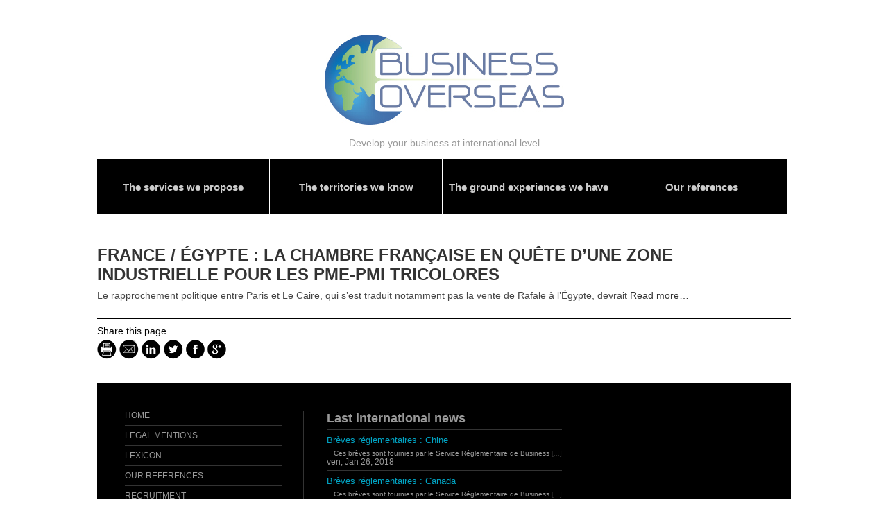

--- FILE ---
content_type: text/html; charset=UTF-8
request_url: https://www.business-overseas.fr/france-egypte-la-chambre-francaise-en-quete-dune-zone-industrielle-pour-les-pme-pmi-tricolores/
body_size: 5181
content:
 <!DOCTYPE html>
<html lang="fr">
<head>
    <title>France / Égypte : La Chambre Française En Quête D’une Zone Industrielle Pour Les PME-PMI Tricolores | Business Overseas</title>
<meta name="keywords" content="GED, GEIDE, Gestion documentaire, numérisation,  e-achat, e-procurement, plateforme achat, site web, gestion du temps, collaboration web" />
<meta charset="utf-8">
<meta http-equiv="Content-Type" content="text/html" charset="UTF-8"  />
<meta http-equiv="Content-Type" content="text/html; charset=UTF-8" />
<meta name="generator" content="WordPress 4.4.34" />
<!-- leave this for stats -->
<link rel="stylesheet" media="screen" href="https://www.business-overseas.fr/wp-content/themes/businessOverseasTheme/style.css" type="text/css" />
<link rel="icon" type="image/x-icon" href="https://www.business-overseas.fr/wp-content/themes/businessOverseasTheme/favicon.ico" />
<link rel="apple-touch-icon" href="https://www.business-overseas.fr/wp-content/themes/businessOverseasTheme/style.css/apple-touch-icon.png" />
<link href='http://fonts.googleapis.com/css?family=Roboto:400,100,300,100italic,300italic,400italic,900,900italic,700italic,700,500,500italic' rel='stylesheet' type='text/css'>
<link rel="alternate" type="application/rss+xml" title="RSS 2.0" href="https://www.business-overseas.fr/feed/" />
<link rel="alternate" type="text/xml" title="RSS .92" href="https://www.business-overseas.fr/feed/rss/" />
<link rel="alternate" type="application/atom+xml" title="Atom 0.3" href="https://www.business-overseas.fr/feed/atom/" />
<link rel="pingback" href="https://www.business-overseas.fr/xmlrpc.php" />
<script>
  (function(i,s,o,g,r,a,m){i['GoogleAnalyticsObject']=r;i[r]=i[r]||function(){
  (i[r].q=i[r].q||[]).push(arguments)},i[r].l=1*new Date();a=s.createElement(o),
  m=s.getElementsByTagName(o)[0];a.async=1;a.src=g;m.parentNode.insertBefore(a,m)
  })(window,document,'script','//www.google-analytics.com/analytics.js','ga');

  ga('create', 'UA-48314491-2', 'business-overseas.fr');
  ga('send', 'pageview');

</script>
<!-- All in One SEO Pack 2.3.2.3 by Michael Torbert of Semper Fi Web Design[45,210] -->
<meta name="description" itemprop="description" content="Le rapprochement politique entre Paris et Le Caire, qui s'est traduit notamment pas la vente de Rafale à l'Égypte, devrait Read more..." />

<meta name="keywords" itemprop="keywords" content="non classé" />

<link rel="canonical" href="https://www.business-overseas.fr/france-egypte-la-chambre-francaise-en-quete-dune-zone-industrielle-pour-les-pme-pmi-tricolores/" />
		<script type="text/javascript">
		  var _gaq = _gaq || [];
		  _gaq.push(['_setAccount', 'UA-48314491-2']);
		  _gaq.push(['_trackPageview']);
		  (function() {
		    var ga = document.createElement('script'); ga.type = 'text/javascript'; ga.async = true;
			ga.src = ('https:' == document.location.protocol ? 'https://ssl' : 'http://www') + '.google-analytics.com/ga.js';
		    var s = document.getElementsByTagName('script')[0]; s.parentNode.insertBefore(ga, s);
		  })();
		</script>
<!-- /all in one seo pack -->
<link rel="alternate" type="application/rss+xml" title="Business Overseas &raquo; France / Égypte : la Chambre française en quête d’une zone industrielle pour les PME-PMI tricolores Flux des commentaires" href="https://www.business-overseas.fr/france-egypte-la-chambre-francaise-en-quete-dune-zone-industrielle-pour-les-pme-pmi-tricolores/feed/" />
		<script type="text/javascript">
			window._wpemojiSettings = {"baseUrl":"https:\/\/s.w.org\/images\/core\/emoji\/72x72\/","ext":".png","source":{"concatemoji":"https:\/\/www.business-overseas.fr\/wp-includes\/js\/wp-emoji-release.min.js?ver=4.4.34"}};
			!function(e,n,t){var a;function i(e){var t=n.createElement("canvas"),a=t.getContext&&t.getContext("2d"),i=String.fromCharCode;return!(!a||!a.fillText)&&(a.textBaseline="top",a.font="600 32px Arial","flag"===e?(a.fillText(i(55356,56806,55356,56826),0,0),3e3<t.toDataURL().length):"diversity"===e?(a.fillText(i(55356,57221),0,0),t=a.getImageData(16,16,1,1).data,a.fillText(i(55356,57221,55356,57343),0,0),(t=a.getImageData(16,16,1,1).data)[0],t[1],t[2],t[3],!0):("simple"===e?a.fillText(i(55357,56835),0,0):a.fillText(i(55356,57135),0,0),0!==a.getImageData(16,16,1,1).data[0]))}function o(e){var t=n.createElement("script");t.src=e,t.type="text/javascript",n.getElementsByTagName("head")[0].appendChild(t)}t.supports={simple:i("simple"),flag:i("flag"),unicode8:i("unicode8"),diversity:i("diversity")},t.DOMReady=!1,t.readyCallback=function(){t.DOMReady=!0},t.supports.simple&&t.supports.flag&&t.supports.unicode8&&t.supports.diversity||(a=function(){t.readyCallback()},n.addEventListener?(n.addEventListener("DOMContentLoaded",a,!1),e.addEventListener("load",a,!1)):(e.attachEvent("onload",a),n.attachEvent("onreadystatechange",function(){"complete"===n.readyState&&t.readyCallback()})),(a=t.source||{}).concatemoji?o(a.concatemoji):a.wpemoji&&a.twemoji&&(o(a.twemoji),o(a.wpemoji)))}(window,document,window._wpemojiSettings);
		</script>
		<style type="text/css">
img.wp-smiley,
img.emoji {
	display: inline !important;
	border: none !important;
	box-shadow: none !important;
	height: 1em !important;
	width: 1em !important;
	margin: 0 .07em !important;
	vertical-align: -0.1em !important;
	background: none !important;
	padding: 0 !important;
}
</style>
<link rel='stylesheet' id='contact-form-7-css'  href='https://www.business-overseas.fr/wp-content/plugins/contact-form-7/includes/css/styles.css?ver=4.4' type='text/css' media='all' />
<link rel='stylesheet' id='page-list-style-css'  href='https://www.business-overseas.fr/wp-content/plugins/sitemap/css/page-list.css?ver=4.3' type='text/css' media='all' />
<link rel='stylesheet' id='wprssmi_template_styles-css'  href='https://www.business-overseas.fr/wp-content/plugins/wp-rss-multi-importer/templates/templates.css?ver=4.4.34' type='text/css' media='all' />
<link rel='stylesheet' id='promoslider_main-css'  href='https://www.business-overseas.fr/wp-content/plugins/promotion-slider/css/slider.css?ver=4.4.34' type='text/css' media='all' />
<script type='text/javascript' src='https://www.business-overseas.fr/wp-includes/js/jquery/jquery.js?ver=1.11.3'></script>
<script type='text/javascript' src='https://www.business-overseas.fr/wp-includes/js/jquery/jquery-migrate.min.js?ver=1.2.1'></script>
<script type='text/javascript'>
/* <![CDATA[ */
var promoslider_options = {"version":"3.3.4"};
/* ]]> */
</script>
<script type='text/javascript' src='https://www.business-overseas.fr/wp-content/plugins/promotion-slider/js/promoslider.js?ver=4.4.34'></script>
<link rel='https://api.w.org/' href='https://www.business-overseas.fr/wp-json/' />
<link rel='prev' title='Export / Dossier : Où exporter en 2017 ? (Le Moci)' href='https://www.business-overseas.fr/export-dossier-ou-exporter-en-2017-le-moci/' />
<link rel='next' title='Mexique / États-Unis : le frein aux délocalisations ferait patiner les investissements automobiles à court terme' href='https://www.business-overseas.fr/mexique-etats-unis-le-frein-aux-delocalisations-ferait-patiner-les-investissements-automobiles-a-court-terme/' />
<meta name="generator" content="WordPress 4.4.34" />
<link rel='shortlink' href='https://www.business-overseas.fr/?p=4308' />
<link rel="alternate" type="application/json+oembed" href="https://www.business-overseas.fr/wp-json/oembed/1.0/embed?url=https%3A%2F%2Fwww.business-overseas.fr%2Ffrance-egypte-la-chambre-francaise-en-quete-dune-zone-industrielle-pour-les-pme-pmi-tricolores%2F" />
<link rel="alternate" type="text/xml+oembed" href="https://www.business-overseas.fr/wp-json/oembed/1.0/embed?url=https%3A%2F%2Fwww.business-overseas.fr%2Ffrance-egypte-la-chambre-francaise-en-quete-dune-zone-industrielle-pour-les-pme-pmi-tricolores%2F&#038;format=xml" />
		<style type="text/css">.recentcomments a{display:inline !important;padding:0 !important;margin:0 !important;}</style>
		<style type="text/css">.broken_link, a.broken_link {
	text-decoration: line-through;
}</style></head>
<body>
	<div id="content">
        <header>
            <a id="logo_Business_Digit" href="https://www.business-overseas.fr"><img src="https://www.business-overseas.fr/wp-content/themes/businessOverseasTheme/imgs/business-overseas_logo.jpg" width="345px" height="130px" /></a>
			<div id="desciptionSite">Develop your business at international level</div>
            <nav class="menu-menu-haut-container"><ul id="menu-menu-haut" class="menu"><li id="menu-item-910" class="menu-item menu-item-type-post_type menu-item-object-page menu-item-910"><a href="https://www.business-overseas.fr/the-services-we-propose/">The services we propose</a></li>
<li id="menu-item-909" class="menu-item menu-item-type-post_type menu-item-object-page menu-item-909"><a href="https://www.business-overseas.fr/the-territories-we-know/">The territories we know</a></li>
<li id="menu-item-908" class="menu-item menu-item-type-post_type menu-item-object-page menu-item-908"><a href="https://www.business-overseas.fr/the-ground-experiences-we-have/">The ground experiences we have</a></li>
<li id="menu-item-877" class="menu-item menu-item-type-post_type menu-item-object-page menu-item-877"><a href="https://www.business-overseas.fr/our-references/">Our references</a></li>
</ul></nav>        </header>
        <div class="clearBoth"></div>    <div class="page">
		                <div class="titrePage"><a href=http://www.lemoci.com/actualites/entreprises-secteurs/france-egypte-la-chambre-francaise-en-quete-dune-zone-industrielle-pour-les-pme-pmi-tricolores/ target=_blank >France / Égypte : la Chambre française en quête d’une zone industrielle pour les PME-PMI tricolores</a></div>
        <div class="contentSingle"><p>Le rapprochement politique entre Paris et Le Caire, qui s&rsquo;est traduit notamment pas la vente de Rafale à l&rsquo;Égypte, devrait <a href="http://www.lemoci.com/actualites/entreprises-secteurs/france-egypte-la-chambre-francaise-en-quete-dune-zone-industrielle-pour-les-pme-pmi-tricolores/" target="_blank" id="rssmi_more">Read more&#8230;</a></p>
</div>
        <script type="text/javascript">
function MM_swapImgRestore() { //v3.0
  var i,x,a=document.MM_sr; for(i=0;a&&i<a.length&&(x=a[i])&&x.oSrc;i++) x.src=x.oSrc;
}
function MM_preloadImages() { //v3.0
  var d=document; if(d.images){ if(!d.MM_p) d.MM_p=new Array();
    var i,j=d.MM_p.length,a=MM_preloadImages.arguments; for(i=0; i<a.length; i++)
    if (a[i].indexOf("#")!=0){ d.MM_p[j]=new Image; d.MM_p[j++].src=a[i];}}
}

function MM_findObj(n, d) { //v4.01
  var p,i,x;  if(!d) d=document; if((p=n.indexOf("?"))>0&&parent.frames.length) {
    d=parent.frames[n.substring(p+1)].document; n=n.substring(0,p);}
  if(!(x=d[n])&&d.all) x=d.all[n]; for (i=0;!x&&i<d.forms.length;i++) x=d.forms[i][n];
  for(i=0;!x&&d.layers&&i<d.layers.length;i++) x=MM_findObj(n,d.layers[i].document);
  if(!x && d.getElementById) x=d.getElementById(n); return x;
}

function MM_swapImage() { //v3.0
  var i,j=0,x,a=MM_swapImage.arguments; document.MM_sr=new Array; for(i=0;i<(a.length-2);i+=3)
   if ((x=MM_findObj(a[i]))!=null){document.MM_sr[j++]=x; if(!x.oSrc) x.oSrc=x.src; x.src=a[i+2];}
}
</script>
<body onLoad="MM_preloadImages('https://www.business-overseas.fr/wp-content/themes/businessOverseasTheme/imgs/share-print-bleu.png','https://www.business-overseas.fr/wp-content/themes/businessOverseasTheme/imgs/share-mail-bleu.png','https://www.business-overseas.fr/wp-content/themes/businessOverseasTheme/imgs/share-linkedIn-bleu.png','https://www.business-overseas.fr/wp-content/themes/businessOverseasTheme/imgs/share-twitter-bleu.png','https://www.business-overseas.fr/wp-content/themes/businessOverseasTheme/imgs/share-facebook-bleu.png','https://www.business-overseas.fr/wp-content/themes/businessOverseasTheme/imgs/share-googlePlus-bleu.png')">

<div class="basArticlesPartages" >
	<div class="shareTitle">Share this page</div>
    
    <a href="javascript:window.print()" onMouseOut="MM_swapImgRestore()" onMouseOver="MM_swapImage('Print','','https://www.business-overseas.fr/wp-content/themes/businessOverseasTheme/imgs/share-print-bleu.png',1)" target="_blank"><img src="https://www.business-overseas.fr/wp-content/themes/businessOverseasTheme/imgs/share-print-noir.png" alt="Imprimer la page" width="28" height="28" id="Print" /></a> 
    
    <a href="mailto:?subject=&Agrave; visiter : <a href=http://www.lemoci.com/actualites/entreprises-secteurs/france-egypte-la-chambre-francaise-en-quete-dune-zone-industrielle-pour-les-pme-pmi-tricolores/ target=_blank >France / Égypte : la Chambre française en quête d’une zone industrielle pour les PME-PMI tricolores</a> sur business-digit.fr&amp;body=https://www.business-overseas.fr/france-egypte-la-chambre-francaise-en-quete-dune-zone-industrielle-pour-les-pme-pmi-tricolores/" onMouseOut="MM_swapImgRestore()" onMouseOver="MM_swapImage('Mail','','https://www.business-overseas.fr/wp-content/themes/businessOverseasTheme/imgs/share-mail-bleu.png',1)"><img src="https://www.business-overseas.fr/wp-content/themes/businessOverseasTheme/imgs/share-mail-noir.png" alt="Partager par mail" width="28" height="28" id="Mail" /></a>
    
    <a href="http://www.linkedin.com/shareArticle?mini=true&url=https://www.business-overseas.fr/france-egypte-la-chambre-francaise-en-quete-dune-zone-industrielle-pour-les-pme-pmi-tricolores/&title=<a href=http://www.lemoci.com/actualites/entreprises-secteurs/france-egypte-la-chambre-francaise-en-quete-dune-zone-industrielle-pour-les-pme-pmi-tricolores/ target=_blank >France / Égypte : la Chambre française en quête d’une zone industrielle pour les PME-PMI tricolores</a>" onMouseOut="MM_swapImgRestore()" onMouseOver="MM_swapImage('LinkedIn','','https://www.business-overseas.fr/wp-content/themes/businessOverseasTheme/imgs/share-linkedIn-bleu.png',1)" target="_blank"><img src="https://www.business-overseas.fr/wp-content/themes/businessOverseasTheme/imgs/share-linkedIn-noir.png" alt="Partager sur LinkedIn" width="28" height="28" id="LinkedIn" /></a>
    
    <a href="http://twitter.com/home?status=<a href=http://www.lemoci.com/actualites/entreprises-secteurs/france-egypte-la-chambre-francaise-en-quete-dune-zone-industrielle-pour-les-pme-pmi-tricolores/ target=_blank >France / Égypte : la Chambre française en quête d’une zone industrielle pour les PME-PMI tricolores</a>%20-%20https://www.business-overseas.fr/france-egypte-la-chambre-francaise-en-quete-dune-zone-industrielle-pour-les-pme-pmi-tricolores/" onMouseOut="MM_swapImgRestore()" onMouseOver="MM_swapImage('Twitter','','https://www.business-overseas.fr/wp-content/themes/businessOverseasTheme/imgs/share-twitter-bleu.png',1)" target="_blank"><img src="https://www.business-overseas.fr/wp-content/themes/businessOverseasTheme/imgs/share-twitter-noir.png" alt="Partager sur Twitter" width="28" height="28" id="Twitter" /></a>
    
    <a href="http://www.facebook.com/sharer.php?u=https://www.business-overseas.fr/france-egypte-la-chambre-francaise-en-quete-dune-zone-industrielle-pour-les-pme-pmi-tricolores/&amp;t=<a href=http://www.lemoci.com/actualites/entreprises-secteurs/france-egypte-la-chambre-francaise-en-quete-dune-zone-industrielle-pour-les-pme-pmi-tricolores/ target=_blank >France / Égypte : la Chambre française en quête d’une zone industrielle pour les PME-PMI tricolores</a>" onMouseOut="MM_swapImgRestore()" onMouseOver="MM_swapImage('Facebook','','https://www.business-overseas.fr/wp-content/themes/businessOverseasTheme/imgs/share-facebook-bleu.png',1)" target="_blank"><img src="https://www.business-overseas.fr/wp-content/themes/businessOverseasTheme/imgs/share-facebook-noir.png" alt="Partager sur Facebook" width="27" height="28" id="Facebook" /></a>
    
    <a href="https://plus.google.com/share?url=https://www.business-overseas.fr/france-egypte-la-chambre-francaise-en-quete-dune-zone-industrielle-pour-les-pme-pmi-tricolores/" onMouseOut="MM_swapImgRestore()" onMouseOver="MM_swapImage('Google Plus','','https://www.business-overseas.fr/wp-content/themes/businessOverseasTheme/imgs/share-googlePlus-bleu.png',1)" target="_blank"><img src="https://www.business-overseas.fr/wp-content/themes/businessOverseasTheme/imgs/share-googlePlus-noir.png" alt="Partager sur Google Plus" width="27" height="28" id="Google Plus" /></a>
</div>                            </div>
	        <footer>
        <div style="display:inline-block;margin-right:30px; margin-bottom:40px; border-right:1px solid #333; padding-right:30px;">
			<div class="menu"><ul><li class="page_item page-item-911"><a href="https://www.business-overseas.fr/">Home</a></li><li class="page_item page-item-801"><a href="https://www.business-overseas.fr/legal-mentions/">Legal mentions</a></li><li class="page_item page-item-465"><a href="https://www.business-overseas.fr/lexicon/">Lexicon</a></li><li class="page_item page-item-827"><a href="https://www.business-overseas.fr/our-references/">Our references</a></li><li class="page_item page-item-789"><a href="https://www.business-overseas.fr/recruitment/">Recruitment</a></li><li class="page_item page-item-804"><a href="https://www.business-overseas.fr/submitting-your-application/">Submitting your application</a></li><li class="page_item page-item-903"><a href="https://www.business-overseas.fr/the-ground-experiences-we-have/">The ground experiences we have</a></li><li class="page_item page-item-886"><a href="https://www.business-overseas.fr/the-services-we-propose/">The services we propose</a></li><li class="page_item page-item-896"><a href="https://www.business-overseas.fr/the-territories-we-know/">The territories we know</a></li><li class="page_item page-item-785"><a href="https://www.business-overseas.fr/values/">Values</a></li><li class="page_item page-item-797"><a href="https://www.business-overseas.fr/contact/">Contact</a></li></ul></div>
            <div>SEARCH</div>
            <form method="get" id="searchform" action="https://www.business-overseas.fr/">
    <input type="text" class="searchformInput" value="..." name="s" id="s"  onclick="if (this.value=='...') this.value=''" onblur="if (this.value=='') this.value='...'" />
    <input type="submit" class="searchsubmit" value="" />
</form>        </div>
        <div style="width:500px; display:inline-block; vertical-align:top">
            <h2 style="margin-bottom:5px">Last international news</h2>
            <div class="rssmi_wrap"><div class="reg_rss-output"><div class="title"><a target="_blank" href=http://www.lemoci.com/actualites/reglementation/breves-reglementaires-chine-4/ rel=nofollow style="color:">Brèves réglementaires : Chine</a></div><div class="body"><div class="imagefix" style="float:left;"><a  target="_blank" rel="nofollow"  href="http://www.lemoci.com/actualites/reglementation/breves-reglementaires-chine-4/" ><img width="150" src="http://www.lemoci.com/wp-content/uploads/2017/10/businessfrance-site.jpg" sizes="(max-width: 146px) 100vw, 146px" srcset="http://www.lemoci.com/wp-content/uploads/2017/10/businessfrance-site.jpg 200w, http://www.lemoci.com/wp-content/uploads/2017/10/businessfrance-site-110x55.jpg 110w, http://www.lemoci.com/wp-content/uploads/2017/10/businessfrance-site-180x90.jpg 180w, http://www.lemoci.com/wp-content/uploads/2017/10/businessfrance-site-130x65.jpg 130w, http://www.lemoci.com/wp-content/uploads/2017/10/businessfrance-site-60x30.jpg 60w" alt="" ></a></div>Ces brèves sont fournies par le Service Réglementaire de Business <a href="http://www.lemoci.com/actualites/reglementation/breves-reglementaires-chine-4/" target="_blank" rel="nofollow" id="rssmi_more">[...]</a></div><span class="date">ven, Jan 26, 2018</span><br /><span class="source">Last international news</span></div><div class="reg_rss-output"><div class="title"><a target="_blank" href=http://www.lemoci.com/actualites/reglementation/breves-reglementaires-canada-5/ rel=nofollow style="color:">Brèves réglementaires : Canada</a></div><div class="body"><div class="imagefix" style="float:left;"><a  target="_blank" rel="nofollow"  href="http://www.lemoci.com/actualites/reglementation/breves-reglementaires-canada-5/" ><img width="150" src="http://www.lemoci.com/wp-content/uploads/2017/10/businessfrance-site.jpg" sizes="(max-width: 146px) 100vw, 146px" srcset="http://www.lemoci.com/wp-content/uploads/2017/10/businessfrance-site.jpg 200w, http://www.lemoci.com/wp-content/uploads/2017/10/businessfrance-site-110x55.jpg 110w, http://www.lemoci.com/wp-content/uploads/2017/10/businessfrance-site-180x90.jpg 180w, http://www.lemoci.com/wp-content/uploads/2017/10/businessfrance-site-130x65.jpg 130w, http://www.lemoci.com/wp-content/uploads/2017/10/businessfrance-site-60x30.jpg 60w" alt="" ></a></div>Ces brèves sont fournies par le Service Réglementaire de Business <a href="http://www.lemoci.com/actualites/reglementation/breves-reglementaires-canada-5/" target="_blank" rel="nofollow" id="rssmi_more">[...]</a></div><span class="date">ven, Jan 26, 2018</span><br /><span class="source">Last international news</span></div><div class="reg_rss-output"><div class="title"><a target="_blank" href=http://www.lemoci.com/actualites/reglementation/breve-reglementaire-asean-hong-kong/ rel=nofollow style="color:">Brève réglementaire : ASEAN – Hong-Kong</a></div><div class="body"><div class="imagefix" style="float:left;"><a  target="_blank" rel="nofollow"  href="http://www.lemoci.com/actualites/reglementation/breve-reglementaire-asean-hong-kong/" ><img width="150" src="http://www.lemoci.com/wp-content/uploads/2017/10/businessfrance-site.jpg" sizes="(max-width: 146px) 100vw, 146px" srcset="http://www.lemoci.com/wp-content/uploads/2017/10/businessfrance-site.jpg 200w, http://www.lemoci.com/wp-content/uploads/2017/10/businessfrance-site-110x55.jpg 110w, http://www.lemoci.com/wp-content/uploads/2017/10/businessfrance-site-180x90.jpg 180w, http://www.lemoci.com/wp-content/uploads/2017/10/businessfrance-site-130x65.jpg 130w, http://www.lemoci.com/wp-content/uploads/2017/10/businessfrance-site-60x30.jpg 60w" alt="" ></a></div>Ces brèves sont fournies par le Service Réglementaire de Business <a href="http://www.lemoci.com/actualites/reglementation/breve-reglementaire-asean-hong-kong/" target="_blank" rel="nofollow" id="rssmi_more">[...]</a></div><span class="date">ven, Jan 26, 2018</span><br /><span class="source">Last international news</span></div></div>		</div>
        </footer>
    </div>
</body>
</html>


--- FILE ---
content_type: text/css
request_url: https://www.business-overseas.fr/wp-content/themes/businessOverseasTheme/style.css
body_size: 3857
content:
/*
Theme Name: Business Digit theme
Theme URI: http://alicegelmi.fr
Description: Theme created by Alice Gelmi for Business Digit
Version: 1
Author: Alice Gelmi 
Business Digit theme by Alice Gelmi || http://alicegelmi.fr
*/


ul,li {
margin: 0;
padding:0;
}

*,ul, img, h1, h2, h3, h4, h5, h6, h7, p, input, textarea, keygen, select, button, isindex, form, li, a, header, div, dir, menu{
margin:0px;
padding:0px;
border:none;
-webkit-margin-before: 0;
-webkit-margin-after: 0;
-webkit-margin-end: 0;
-webkit-margin-start: 0;
-webkit-padding-before: 0;
-webkit-padding-after: 0;
-webkit-padding-end: 0;
-webkit-padding-start: 0;
-moz-margin-before: 0;
-moz-margin-after: 0;
-moz-margin-end: 0;
-moz-margin-start: 0;
-moz-padding-before: 0;
-moz-padding-after: 0;
-moz-padding-end: 0;
-moz-padding-start: 0;
}

p{
margin-top:10px;
}

a:link{
color:#333;
}

a:visited{
color:#333;
}

a:hover{
color: #888;
}

a:link, a:visited, a:hover{
	text-decoration:none;
}

html {
height:100%;
margin:0;
padding:0;
top:0;
width:100%;
}

body{
color:#444;
font-family:'Roboto', sans-serif;
font-weight: normal;
font-size:0.875em;
margin:0;
padding:0;
height:100%;
top:0;
width:100%;
}

div {
margin:0;
padding:0;
}

#content{
margin: 50px auto 0 auto;
max-width:1000px;
}

/*HEADER*/
header{
margin:auto;
position: relative;
text-align:center;
max-width:1000px;
}

#desciptionSite{
color:#999;
margin:15px auto;
}

header nav{
display: block;
font-size: 1em;
font-weight:500;
height:80px;
margin-bottom:20px;
max-width:1000px;
vertical-align:middle;
}

header nav ul {
list-style: none;
margin: 0 0 0 0;
vertical-align:middle;
}

ul, menu, dir {
-webkit-margin-before: 0;
-webkit-margin-after: 0;
-webkit-margin-start: 0px;
-webkit-margin-end: 0px;
-webkit-padding-start: 0px;
-moz-margin-before: 0;
margin: 0px;
-moz-margin-after: 0;
-moz-margin-start: 0px;
-moz-margin-end: 0px;
-moz-padding-start: 0px;
}

header nav li {
	background-color:#000;
	border-right:#fff solid 1px;
	color: #CCC;
	cursor:pointer;
	font-size:1.1em;
	font-weight: bolder;
	float: left;
	height:80px;
	line-height:80px;
	position: relative;
text-align:center;
text-decoration: none;
	vertical-align:middle;
	width:24.8%;
}

header nav li.dernierMenu{
border-right:#000 solid 1px;
}

header nav a:link, header nav a:visited {
color: #CCC;
}

header nav a {
display:inline-block;
height:auto;
line-height:1.2em;
	vertical-align:middle;
width:100%;
}

header nav li li{
border-right:none;
}

header nav ul ul {
display: none;
margin: 0px;
padding:0px;
position: absolute;
z-index: 99999;
}

header nav ul ul ul {
left: 100%;
top: 0;
}

header nav ul ul ul a{
font-weight:normal;
left: 100%;
top: 0;
}

header nav ul ul a {
color: #444;
font-size: 0.95em;
margin:0;
left:100%;
}

header nav ul ul :hover  a, header nav a:focus {
background: #00aeef;
color:#FFF;
-webkit-transition: all 0.2s ease-in-out;
-moz-transition: all 0.2s ease-in-out;
-ms-transition: all 0.2s ease-in-out;
-o-transition: all 0.2s ease-in-out;
transition: all 0.2s ease-in-out;
}

header nav li:hover a, header nav a:focus, hearder nav .current-menu-item a {
color: #00a4c4;
}

header nav ul li:hover ul {
display: list-item;
}

.clearBoth{
	clear:both;
	height:0;
}

/*SLIDER*/
#content .promo_slider{
height:320px;
max-width:1000px;
width:100%;
}

#content .promo_slider_nav{
color:#000;
position:relative;
}

#content .promo_slider .panel{
position:relative;
}

#content .promo_slider_excerpt {
background-color:rgba(0,0,0,0.6);
display: inline;
font-size:2.5em;
font-weight:lighter;
left:auto;
opacity:1;
padding:15px 20px;
right:0;
text-align:right;
width:auto;
}

/*INDEX*/
.msgHome{
	border:#00afef 1px solid;
	color:#00afef;
	font-size:16px;
	font-weight:bold;
	padding:40px 45px;
	margin:0 70px 45px;
}

/*PAGE*/
.page{
	margin:25px 0;
	vertical-align:top;
}

#indexPage{
	margin:0;
}

.page .broken_link, .page a.broken_link {
text-decoration: none;
}

.titrePage{
color:#000;
font-size:1.7em;
font-weight:900;
margin-bottom:8px;
text-transform: uppercase;
}

img.size-max-width{
	height:auto;
	width:100%;
}

#contactPage iframe{
	width: 100%;
	height: 100%;
}
.basArticlesPartages{
border-top:solid 1px #000000;
border-bottom:solid 1px #000000;
clear:both;
margin:25px 0 10px 0;
padding:5px 0;
}

.shareTitle{
color:#000000;
font-size:0.98em;
font-weight:lighter;
margin:5px 0;
}

.page h1 {
font-weight:lighter;
vertical-align:top;
}

.page img.alignleft {
float:left;
margin-right:20px;
padding:7px 0;
}

.paveDroite{
background-color:#00AFEF;
color:#FFF;
float:right;
margin-left:20px;
margin-bottom:15px;
padding:20px;
text-align:center;
}

.paveDroiteForm{
	border-left:#e9e9e9 solid 1px;
	color:#CCC;
	float:right;
	padding-left:30px;
	width:530px;
}

.paveDroiteForm a:link, .paveDroiteForm a:visited{
	color:#999;
}

.paveDroiteForm a:hover{
	color:#000;
}

.paveDroite img{
margin-top:10px;
}

address{
background-color:#b3b3b3;
color:#FFF;
display:inline-block;
font-style:normal;
font-size:1em;
padding:15px 25px;
-webkit-transition: all 0.2s ease-in-out;
-moz-transition: all 0.2s ease-in-out;
-ms-transition: all 0.2s ease-in-out;
-o-transition: all 0.2s ease-in-out;
transition: all 0.2s ease-in-out;
}

address a:link, address a:visited, address a:hover{
color:#FFF;
}

address:hover{
background-color:#00AFEF;
-webkit-transition: all 0.2s ease-in-out;
-moz-transition: all 0.2s ease-in-out;
-ms-transition: all 0.2s ease-in-out;
-o-transition: all 0.2s ease-in-out;
transition: all 0.2s ease-in-out;
}

.page ul{
padding-left:15px;
}

.page p{
margin-top:2px;
}

.post-edit-link{
font-size:0.875em;
font-weight:lighter;
}

a.post-edit-link{
color:rgba(204,204,204,1);
}

.troisColonnes{
margin:25px 0;
-webkit-column-rule:solid #ccc 1px;
-moz-column-rule:solid #ccc 1px;
-ms-column-rule:solid #ccc 1px;
-o-column-rule:solid #ccc 1px;
-webkit-column-count:3;
-moz-column-count:3;
-ms-column-count:3;
-o-column-count:3;
-webkit-column-gap: 40px;
-moz-column-gap: 40px;
-ms-column-gap: 40px;
-o-column-gap: 40px;
}

.deuxColonnes{
margin:15px 0;
-webkit-column-rule:solid #ccc 1px;
-moz-column-rule:solid #ccc 1px;
-ms-column-rule:solid #ccc 1px;
-o-column-rule:solid #ccc 1px;
-webkit-column-count:2;
-moz-column-count:2;
-ms-column-count:2;
-o-column-count:2;
-webkit-column-gap: 30px;
-moz-column-gap: 30px;
-ms-column-gap: 30px;
-o-column-gap: 30px;
}

.contentRecherche{
	border-bottom:#eaeaea 1px solid;
	padding-top:25px;
	padding-bottom:25px;
-webkit-column-break-inside: avoid;
-moz-column-break-inside: avoid;
 -ms-column-break-inside: avoid;
-o-column-break-inside: avoid;
}

.lireLaSuiteDroite{
display:block;
font-size:1em;
font-weight:bolder;
margin-top:10px;
text-align:right;
}

a .lireLaSuiteDroite {
color:#000;
}

a:hover .lireLaSuiteDroite {
color:#00AFEF;
}

.tabTgmts{
border-collapse:collapse;
width:100%;
}

.tabTgmts th{
border-bottom:2px solid #999;
border-top:2px solid #999;
border-right: solid #FFF 1px;
font-size:1.05em;
font-weight:bold;
min-width:120px;
padding:20px 10px;
text-align:left;
}

.tabTgmts td{
border-bottom:1px solid #999;
padding:10px;
}
/*REFERENCES*/
.blocRefCateg{
	margin:40px auto;
	text-align:center;
}
.blocRefCateg h2{
	margin-bottom:20px;
}

/*Page Contact*/
.contactLeft{
display:inline-block;
vertical-align:top;
max-width:350px;
}

.contactRight{
border-left:#e9e9e9 1px solid;
display:inline-block;
margin-left:40px;
padding-left:40px;
vertical-align:top;
width:350px;
}

.wpcf7-form td{
vertical-align:top;
}

.wpcf7-form input[type="file"] {
background-color:#00AFEF;
background-image:none;
border:none;
position:relative;
-webkit-appearance: none;
}

.wpcf7-form input[type="submit"] {
background-color:#222;
border: none;
border-image: none;
box-sizing: none;
color:#999;
cursor: pointer;
-webkit-appearance: none;
padding: 10px 20px;
right:0;
width:87px;
-webkit-transition: all 0.2s ease-in-out;
-moz-transition: all 0.2s ease-in-out;
-ms-transition: all 0.2s ease-in-out;
-o-transition: all 0.2s ease-in-out;
transition: all 0.2s ease-in-out;
}

.wpcf7-form input[type="submit"]:hover{
background-color:#00aeef;
color:#fff;
-webkit-transition: all 0.2s ease-in-out;
-moz-transition: all 0.2s ease-in-out;
-ms-transition: all 0.2s ease-in-out;
-o-transition: all 0.2s ease-in-out;
transition: all 0.2s ease-in-out;
}

.wpcf7-form input[type="text"], .wpcf7-form input[type="email"] {
border:solid 1px #e9e9e9;
margin-top:5px;
}

.wpcf7-form textarea{
border:solid 1px #e9e9e9;
margin-top:5px;
max-width:269px;
width:269px;
}

div.wpcf7-response-output{
	font-size:0.98em;
}

/*GLOSSAIRE*/


.filtreLexique{
	float:right;
	font-weight:lighter;
	margin-bottom:25px;
	margin-top:27px;
	text-align:center;
}

.filtreLexique div{
	background-color:#000;
	color:#FFF;
	font-size:1.25em;
	padding:15px 30px;
}

.filtreLexique a{
	background-color:#00AFEF;
	border-top:1px solid #fff;
	color:#FFF;
	display:block;
	font-size:1em;
	padding:7px;
	-webkit-transition: all 0.2s ease-in-out;
	-moz-transition: all 0.2s ease-in-out;
	-ms-transition: all 0.2s ease-in-out;
	-o-transition: all 0.2s ease-in-out;
	transition: all 0.2s ease-in-out;
}

.filtreLexique a:hover{
	background-color:#000000;
	color:#FFF;
	-webkit-transition: all 0.2s ease-in-out;
	-moz-transition: all 0.2s ease-in-out;
	-ms-transition: all 0.2s ease-in-out;
	-o-transition: all 0.2s ease-in-out;
	transition: all 0.2s ease-in-out;
}

.blocNavLettreLexique:hover{
	background-color:#00AFEF;
}

.navigationLexique{
	margin:35px 0 25px 0;
}

.navigationLexique a{
	display:inline-block;
	color:#fff;
}

#a-z{
	margin-bottom:35px;
}

.blocNavLettreLexique{
	background-color:#000;
	color:rgba(255,255,255,1);
	font-size:0.98em;
	margin-right:1px;
	padding:5px 10px;
}

.letter-group {
	margin-top:25px;
	width: 100%;
}

.topButton{
	border-top:#666 1px solid;
	height:25px;
	text-align:right;
}

a.topButtonSpan{
	background-color:#666;
	color:#fff;
	display:inline-block;
	padding:5px 10px;
}

a.topButtonSpan:hover{
	background-color:#00AFEF;
	-webkit-transition: all 0.2s ease-in-out;
	-moz-transition: all 0.2s ease-in-out;
	-ms-transition: all 0.2s ease-in-out;
	-o-transition: all 0.2s ease-in-out;
	transition: all 0.2s ease-in-out;
}

.letter-cell {
	color:#00AFEF;
	float: left;
	font-size:3em;
	font-weight:lighter;
	line-height:65px;
	margin-right:22px;
}
.row-cells {
	margin-left:90px;
	width: 70%; 
}

.title-cell { width: 33%;  float: left; overflow: hidden; margin-bottom: 8px; }
.clear { clear: both; }

/*VISION*/


.visionBloc{
display:inline-block;
margin:0 2px;
vertical-align:top;
width:190px;
}

.visionBlocBleu{
background-color:#00AFEF;
color:#FFF;
display:block;
font-size:1em;
font-weight: 500;
padding:70px 0 15px 0;
text-align:center;
text-transform: uppercase;
width:190px;
}

.visionBloc .visionSousBloc{
display:block;
padding:10px;
width:170px;
}

#vision-modeNumerise{
background-image:url('imgs/vision-modeNumerise.png');
background-position:center top;
background-repeat:no-repeat;
}

#vision-collaboration{
background-image:url('imgs/vision-collaboration.png');
background-position:center top;
background-repeat:no-repeat;
}

#vision-gestionContenu{
background-image:url('imgs/vision-gestionContenu.png');
background-position:center top;
background-repeat:no-repeat;
}

#vision-plateformes{
background-image:url('imgs/vision-plateformes.png');
background-position:center top;
background-repeat:no-repeat;
}

#vision-productivite{
background-image:url('imgs/vision-productivite.png');
background-position:center top;
background-repeat:no-repeat;
}

/*PRESTATIONS*/

.prestationFloatLeft{
float:left;
margin-right:25px;
padding-top:15px;
width:165px;
}

.prestationBlocBleu{
background-color:#00AFEF;
color:#FFF;
display:inline-block;
margin-bottom:20px;
padding:30px 0 15px 0;
text-align:center;
width:620px;
}

#analyse-besoin{
background-image:url('imgs/analyse-besoin.png'), url('imgs/flecheBlancheBas.png');
background-position:left top, center top;
background-repeat:no-repeat;
}

#cahier-des-charges{
background-image:url('imgs/cahier-des-charges.png'), url('imgs/flecheBlancheBas.png');
background-position:left top, center top;
background-repeat:no-repeat;
}

#offre-du-marche{
background-image:url('imgs/offre-du-marche.png'), url('imgs/flecheBlancheBas.png');
background-position:left top, center top;
background-repeat:no-repeat;
}

#change-management{
background-image:url('imgs/change-management.png'), url('imgs/flecheBlancheBas.png');
background-position:left top, center top;
background-repeat:no-repeat;
}

#parametrage-outil{
background-image:url('imgs/parametrage-outil.png'), url('imgs/flecheBlancheBas.png');
background-position:left top, center top;
background-repeat:no-repeat;
}

#formation{
background-image:url('imgs/formation.png'), url('imgs/flecheBlancheBas.png');
background-position:left top, center top;
background-repeat:no-repeat;
}

.prestationBlocBleu .titrePrestationBlocBleu{
font-size:1.45em;
font-weight:bold;
margin-bottom:15px;
}

.prestationBlocBleu .txtPrestationBlocBleu{
font-size:0.9em;
font-weight:normal;
margin-top:10px;
}

/*Page Liens amis*/
.contentLiens:hover, .paveDroite img:hover {
opacity:0.7;
-webkit-transition: all 0.2s ease-in-out;
-moz-transition: all 0.2s ease-in-out;
-ms-transition: all 0.2s ease-in-out;
-o-transition: all 0.2s ease-in-out;
transition: all 0.2s ease-in-out;
}

.contentLiens{
border:#ededed 1px solid;
display:inline-block;
margin:5px;
opacity:1;
padding:10px;
text-align:center;
width:163px;
-webkit-transition: all 0.2s ease-in-out;
-moz-transition: all 0.2s ease-in-out;
-ms-transition: all 0.2s ease-in-out;
-o-transition: all 0.2s ease-in-out;
transition: all 0.2s ease-in-out;
}

.contentLiens img{
height:100px;
margin:auto;
width:100px;
}

.contentLiens h2{
font-size:0.98em;
}

a:link .contentLiens h2,  a:visited .contentLiens h2 {
color:#00aeef;
}

.contentLiens a:hover h2{
color:#00678d;
}

.contentLiens h3{
font-size:0.875em;
}

/*RECRUTEMENT*/
.blocRecrutement{
background-color:#00aeef;
display:inline-block;
height:146px;
margin:10px;
opacity:1;
overflow:hidden;
padding:15px;
width:195px;
-webkit-transition: all 0.2s ease-in-out;
-moz-transition: all 0.2s ease-in-out;
-ms-transition: all 0.2s ease-in-out;
-o-transition: all 0.2s ease-in-out;
transition: all 0.2s ease-in-out;
}

a:hover .blocRecrutement{
opacity:0.7;
-webkit-transition: all 0.2s ease-in-out;
-moz-transition: all 0.2s ease-in-out;
-ms-transition: all 0.2s ease-in-out;
-o-transition: all 0.2s ease-in-out;
transition: all 0.2s ease-in-out;
}

a:link .blocRecrutement, a:visited .blocRecrutement, a:hover .blocRecrutement{
color:#FFF;
}

.voirLannonce{
font-weight: bolder;
margin-top:5px;
text-align:right;
}

.titreRecrutement{
border-bottom:#FFF 1px solid;
font-size:1.25em;
margin-bottom:10px;
overflow:hidden;
padding-bottom:10px;
}

/*FOOTER*/
footer{
background-color:#000;
color:#999;
font-size:0.875em;
padding:40px 40px 0 40px;
}

.menu-footermenu-container ul{
	padding-left:0;
}

footer .menu li{
border-bottom:1px solid #333;
list-style:none;
margin:0px;
margin-bottom:7px;
padding-bottom:7px;
text-transform: uppercase;
-webkit-column-break-inside: avoid;
-moz-column-break-inside: avoid;
 -ms-column-break-inside: avoid;
-o-column-break-inside: avoid;
}

footer .menu li.footerMenuSansBord{
border:none;
margin:0;
}

footer .menu li li{
border:none;
margin:0px;
padding:0px;
text-transform:none;
}

footer li a:link{
color:#999;
-webkit-transition: all 0.2s ease-in-out;
-moz-transition: all 0.2s ease-in-out;
-ms-transition: all 0.2s ease-in-out;
-o-transition: all 0.2s ease-in-out;
transition: all 0.2s ease-in-out;
}

footer li a:visited{
color:#999;
}

footer li a:hover{
color:#CCC;
-webkit-transition: all 0.2s ease-in-out;
-moz-transition: all 0.2s ease-in-out;
-ms-transition: all 0.2s ease-in-out;
-o-transition: all 0.2s ease-in-out;
transition: all 0.2s ease-in-out;
}

footer li li a:link{
color:#666;
-webkit-transition: all 0.2s ease-in-out;
-moz-transition: all 0.2s ease-in-out;
-ms-transition: all 0.2s ease-in-out;
-o-transition: all 0.2s ease-in-out;
transition: all 0.2s ease-in-out;
}

footer li li a:visited{
color:#666;
}

footer li li a:hover{
color:#999;
-webkit-transition: all 0.2s ease-in-out;
-moz-transition: all 0.2s ease-in-out;
-ms-transition: all 0.2s ease-in-out;
-o-transition: all 0.2s ease-in-out;
transition: all 0.2s ease-in-out;
}

footer .searchsubmit{
background-color:transparent;
background:center no-repeat url(imgs/loupe.png);
cursor:pointer;
height:30px;
padding:5px 0;
width:30px;
}

footer .searchformInput {
vertical-align:top;
margin:5px 0;
text-align:left;
padding:0 5px;
height:20px;
color:#666;
width:140px;
background-color:#222;
}

::-webkit-scrollbar {
width: 12px;
}

::-webkit-scrollbar-track {
-webkit-box-shadow: inset 0 0 6px rgba(0,0,0,0.3);
 -webkit-border-radius: 10px;
border-radius: 10px;
}

::-webkit-scrollbar-thumb {
-webkit-border-radius: 10px;
border-radius: 10px;
background: rgba(170,170,170,0.8);
 -webkit-box-shadow: inset 0 0 6px rgba(0,0,0,0.5);
 }

::-webkit-scrollbar-button:vertical:decrement:hover {
-webkit-border-radius: 10px;
border-radius: 10px;
 background: rgba(0,164,196,0.8);
-webkit-box-shadow: inset 0 0 6px rgba(0,0,0,0.5);
 }

::-webkit-scrollbar-thumb:window-inactive {
background: rgba(0,164,196,0.4);
 }
 
.reg_rss-output .title a:link{
	color:#00A4C4;
	font-size:0.8em;
}

.reg_rss-output .source{
	display:none;
}

.reg_rss-output .title a:visited{
	color:#00A4C4;
}
.reg_rss-output .title a:hover{
	color:#CCC;
}

.imagefix img{
	margin-right:10px;
	width:70px;
}

.reg_rss-output .body{
	font-size:0.85em;
	margin-top:5px;
}

footer div.reg_rss-output{
	border-top:solid 1px #333;
	padding:5px 0;
	}

@media only screen and (max-width:1000px) {
	.page{
		padding:0 30px;
	}
	
}
/*--------------PRINT---------------*/
@media print {
header .menu-menu-1-container, .post-edit-link, .basArticlesPartages, footer {
display:none;
}

header{
border-bottom:1px solid #ccc;
padding-bottom:20px;
margin-bottom:20px;
}

body {
}

}

